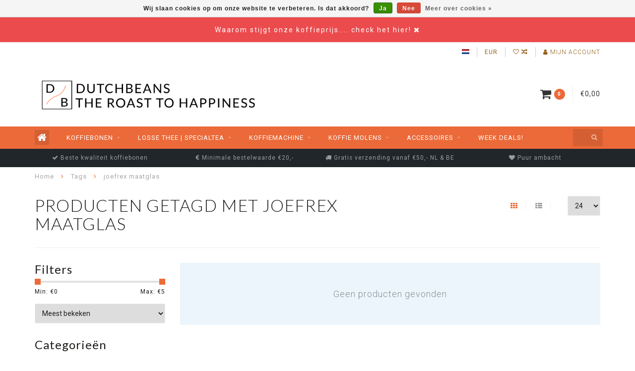

--- FILE ---
content_type: text/html;charset=utf-8
request_url: https://www.dutchbeans.com/tags/joefrex-maatglas/
body_size: 15423
content:
<!DOCTYPE html>
<html lang="nl">
  <head>
    
    <!--
        
        Theme Infinite | v1.5.3_0
        Theme designed and created by Dyvelopment - We are true e-commerce heroes!
        
        For custom Lightspeed eCom work like custom design or development,
        please contact us at www.dyvelopment.nl
        
    -->
    
    <meta charset="utf-8"/>
<!-- [START] 'blocks/head.rain' -->
<!--

  (c) 2008-2026 Lightspeed Netherlands B.V.
  http://www.lightspeedhq.com
  Generated: 17-01-2026 @ 05:17:40

-->
<link rel="canonical" href="https://www.dutchbeans.com/tags/joefrex-maatglas/"/>
<link rel="alternate" href="https://www.dutchbeans.com/index.rss" type="application/rss+xml" title="Nieuwe producten"/>
<link href="https://cdn.webshopapp.com/assets/cookielaw.css?2025-02-20" rel="stylesheet" type="text/css"/>
<meta name="robots" content="noodp,noydir"/>
<meta name="google-site-verification" content="google-site-verification=Jag4lI4oZddQHPLpLJ2mNGKWBW92Y94cVDvGRAMjTeo"/>
<meta property="og:url" content="https://www.dutchbeans.com/tags/joefrex-maatglas/?source=facebook"/>
<meta property="og:site_name" content="DutchBeans"/>
<meta property="og:title" content="joefrex maatglas"/>
<meta property="og:description" content="Horeca koffie of koffiebonen nodig? Wij zijn er voor jou! Tevens zijn wij leverancier in espresso machine en volautomaat koffiemachines in Friesland, Groningen"/>
<script src="https://www.powr.io/powr.js?external-type=lightspeed"></script>
<script>
<!-- Google tag (gtag.js) -->
<script async src="https://www.googletagmanager.com/gtag/js?id=G-KBD2ZWF73F"></script>
<script>
    window.dataLayer = window.dataLayer || [];
    function gtag(){dataLayer.push(arguments);}
    gtag('js', new Date());

    gtag('config', 'G-KBD2ZWF73F');
</script>
</script>
<!--[if lt IE 9]>
<script src="https://cdn.webshopapp.com/assets/html5shiv.js?2025-02-20"></script>
<![endif]-->
<!-- [END] 'blocks/head.rain' -->
    
    <title>joefrex maatglas - DutchBeans</title>
    
    <meta name="description" content="Horeca koffie of koffiebonen nodig? Wij zijn er voor jou! Tevens zijn wij leverancier in espresso machine en volautomaat koffiemachines in Friesland, Groningen" />
    <meta name="keywords" content="joefrex, maatglas, koffiebonen, losse thee, koffiemachine Friesland, espresso bonen, bedrijfs koffiemachine, koffie leverancier Friesland, koffie bonen Groningen, volautomaat koffiemachines, horeca koffiemachine Friesland, Dutch Beans, koffie leveran" />
    
    <meta http-equiv="X-UA-Compatible" content="IE=edge">
    <meta name="viewport" content="width=device-width, initial-scale=1.0, maximum-scale=1.0, user-scalable=0">
    <meta name="apple-mobile-web-app-capable" content="yes">
    <meta name="apple-mobile-web-app-status-bar-style" content="black">

    <link rel="shortcut icon" href="https://cdn.webshopapp.com/shops/15964/themes/93064/v/1499294/assets/favicon.ico?20220927102738" type="image/x-icon" />
    
        <meta name="format-detection" content="telephone=no">
    <meta name="format-detection" content="date=no">
    <meta name="format-detection" content="address=no">
    <meta name="format-detection" content="email=no">
        
    <script src="https://cdn.webshopapp.com/assets/jquery-1-9-1.js?2025-02-20"></script>
    
        <link href="//fonts.googleapis.com/css?family=Roboto:400,300,600,700|Lato:300,400,600,700&amp;display=swap" rel="preload" as="style">
    <link href="//fonts.googleapis.com/css?family=Roboto:400,300,600,700|Lato:300,400,600,700&amp;display=swap" rel="stylesheet">
        
    <link href="//maxcdn.bootstrapcdn.com/font-awesome/4.7.0/css/font-awesome.min.css" rel="stylesheet">
    
    <link rel="stylesheet" href="https://cdn.webshopapp.com/shops/15964/themes/93064/assets/bootstrap-min.css?20250122035633" />

    <link rel="stylesheet" href="https://cdn.webshopapp.com/assets/gui-2-0.css?2025-02-20" />
    <link rel="stylesheet" href="https://cdn.webshopapp.com/assets/gui-responsive-2-0.css?2025-02-20" />
    
    <link rel="stylesheet" href="https://cdn.webshopapp.com/shops/15964/themes/93064/assets/owlcarousel-v2.css?20250122035633" />
    
        
        <link rel="stylesheet" href="https://cdn.webshopapp.com/shops/15964/themes/93064/assets/style-min.css?20250122035633" />
        
    <!-- User defined styles -->
    <link rel="stylesheet" href="https://cdn.webshopapp.com/shops/15964/themes/93064/assets/settings.css?20250122035633" />
    <link rel="stylesheet" href="https://cdn.webshopapp.com/shops/15964/themes/93064/assets/custom.css?20250122035633" />
    
    <!--[if lte IE 9]>
      <script src="https://cdn.webshopapp.com/shops/15964/themes/93064/assets/ie.js?20250122035633"></script>
    <![endif]-->
    
    <script>
      /* Some global vars */
      var domain = 'https://www.dutchbeans.com/';
      var url = 'https://www.dutchbeans.com/';
      var mainUrl = 'https://www.dutchbeans.com/';
      var searchUrl = 'https://www.dutchbeans.com/search/';
      var cartUrl = 'https://www.dutchbeans.com/cart/';
      var checkoutUrl = 'https://www.dutchbeans.com/checkout/';
      var notification = 'Vraag en Aanbod! Waarom stijgt onze koffieprijs.... check het hier!';
      var b2b = false;
      var freeShippingNotice = false;
      
      /* Quick settings */
      var enableQuickView = true;
      
      /* Some prefedined translations */
      var tContinueShopping = 'Ga verder met winkelen';
      var tProceedToCheckout = 'Doorgaan naar afrekenen';
      var tViewProduct = 'Bekijk product';
      var tAddtoCart = 'Toevoegen aan winkelwagen';
      var tNoInformationFound = 'Geen informatie gevonden';
      var tView = 'Bekijken';
      var tCheckout = 'Bestellen';
      var tLiveCartTotal = 'Totaal incl. btw';
      var tNavigation = 'Navigatie';
      var tOnlyXProductsInStock = 'Er zijn maar XXX producten op voorraad, wil je deze toevoegen aan de winkelwagen?';
      var tInStock = 'Op voorraad';
      var tOutOfStock = 'Niet op voorraad';
      var tFreeShipping = 'Gratis verzending';
      var tAmountToFreeShipping = 'Amount to free shipping:';
      var tRequestedAmountNotAvailable = 'Het gewenste aantal voor “XXX” is niet beschikbaar.';
      var tMinimumQty = 'De minimale afname voor &quot;XXX&quot; is YYY.';
      var tBackorder = 'Backorder';
      
      /* Cart data */
      var cartTotalIncl = parseFloat(0);
      var cartTotalExcl = parseFloat(0);
      var cartTotal = parseFloat(0);
      var currencySymbol = '€';
      
      var amountToFreeShipping = parseFloat(50);
      
            function getServerTime()
      {
        return new Date ("Jan 17, 2026 05:17:40 +0100");
      }
    </script>
    
        
        
      </head>
  <body class="">
    
        
    <div class="overlay">
      <i class="fa fa-times"></i>
    </div>
    
    <header>
      <!-- Notifications -->
<div id="notification">
      <a href="https://www.dutchbeans.nl/vraag-en-aanbod-0">Waarom stijgt onze koffieprijs.... check het hier! </a>
    
  <i class="fa fa-times" id="close-notification"></i>
</div>

<!-- Topbar -->
<div id="topbar">
  <div class="container">
    <div class="row">
      <div class="col-sm-6 hidden-xs hidden-xxs">
        <div id="topbar-text">FREE SHIPPING ABOVE €50,00</div>
      </div>
      <div class="col-sm-6 col-xs-12" id="topbar-right">
        
        <ul>
        <li class="languages">
          <a href="#"><span class="flags nl"></span></a> <!--NEDERLANDS-->
                  </li>
        
        <li class="currencies">
          <a href="#"><span class="currency-EUR">EUR</span></a>
                  </li>
        <li class="comparewishlist">
          <a href="https://www.dutchbeans.com/account/wishlist/"><i class="fa fa-heart-o"></i></a>
          <a href="https://www.dutchbeans.com/compare/"><i class="fa fa-random"></i></a>
        </li>
        <li class="account">
          <a href="https://www.dutchbeans.com/account/"><i class="fa fa-user"></i><span class="hidden-xs hidden-xxs"> Mijn account</span></a>
        </li>
        </ul>
        
      </div>
    </div>
  </div>
</div>
<!-- End topbar -->

<div class="container" id="header">
  <div class="row">
    
    <div class="col-sm-5 col-xs-12" id="logo">
      
        <a href="https://www.dutchbeans.com/"><img class="" src="https://cdn.webshopapp.com/shops/15964/themes/93064/v/1499296/assets/logo.png?20221018121250" alt="Logo"></a>
      
    </div>
    
        
        
    <!--<div class="col-md-5 col-sm-7 hidden-xs hidden-xxs" id="hallmark">
            <img src="https://cdn.webshopapp.com/shops/15964/themes/93064/assets/hallmark.png?20250122035633" alt="">
          </div> -->
    
    <div class="header-right col-sm-7 hidden-xs hidden-xxs">
      
      <div id="hallmark">
                      <a href="#" target="_blank">
                  <img src="https://cdn.webshopapp.com/shops/15964/themes/93064/assets/hallmark.png?20250122035633" alt="" id="header-hallmark" onerror="$(this).hide();">
                </a>
                    </div>
      
      
      <!--<div class="cart-header-container">av -->
      <div class="cartheader hidden-sm hidden-xs hidden-xxs">
        <div class="cart-container cart maincart">
        
        <a href="https://www.dutchbeans.com/cart/">
        <div class="cart-icon">
          <i class="fa fa-shopping-cart"></i> <span id="qty" class="highlight-bg cart-total-qty">0</span>
        </div>
        
        <div id="cart-total">
          €0,00
        </div>
        </a>
        
        <div class="cart-content-holder">
          <div class="cart-content">
            <h4>Winkelwagen</h4>
                        
                          <p class="noproducts">U heeft geen artikelen in uw winkelwagen</p>
                      </div>
        </div>
        </div>
      </div>
      <!--</div>-->
      
      
    </div>
  </div>
</div>

<div class="cf"></div>
  

<div class="compact" id="navbar">
  <div class="container">
    <div class="row">
      <div class="col-md-12">
        <nav>
          <ul class="smallmenu compact">
        <li class="hidden-sm hidden-xs hidden-xxs"><a href="https://www.dutchbeans.com/"><i class="fa fa-home home-icon dark" aria-hidden="true"></i></a></li>
        <!-- <li class="visible-sm visible-xs hamburger">
            <a href="https://www.dutchbeans.com/"><i class="fa fa-bars" aria-hidden="true"></i></a>
        </li>
        <li class="visible-xs mobile-cart">
            <a href="https://www.dutchbeans.com/cart/"><i class="fa fa-opencart" aria-hidden="true"></i> <span>(0)</span></a>
        </li> -->
        
                <li>
          <a href="https://www.dutchbeans.com/koffiebonen/" class="dropdown">Koffiebonen</a>
          
                    <span class="opensub visible-sm visible-xs visible-xxs"><i class="fa fa-plus-circle"></i></span>
          


                    <ul class="smallmenu sub1">
                        <li>
                                <a href="https://www.dutchbeans.com/koffiebonen/craft-coffee/">Craft coffee</a>
                            </li>
                        <li>
                                <a href="https://www.dutchbeans.com/koffiebonen/premium-coffee/">Premium coffee</a>
                            </li>
                        <li>
                                <a href="https://www.dutchbeans.com/koffiebonen/koffie-abonnement/">Koffie abonnement </a>
                            </li>
                        <li>
                                <a href="https://www.dutchbeans.com/koffiebonen/koffie-accessoires/">Koffie accessoires</a>
                            </li>
                      </ul>
          

        </li>
                <li>
          <a href="https://www.dutchbeans.com/losse-thee-specialtea/" class="dropdown">Losse thee  |  SpecialTea </a>
          
                    <span class="opensub visible-sm visible-xs visible-xxs"><i class="fa fa-plus-circle"></i></span>
          


                    <ul class="smallmenu sub1">
                        <li>
                                <a href="https://www.dutchbeans.com/losse-thee-specialtea/dutchleafs-thee-in-blik/">DutchLeafs thee in blik</a>
                            </li>
                        <li>
                                <a href="https://www.dutchbeans.com/losse-thee-specialtea/thee-accessoires/">Thee accessoires</a>
                            </li>
                      </ul>
          

        </li>
                <li>
          <a href="https://www.dutchbeans.com/koffiemachine/" class="dropdown">Koffiemachine</a>
          
                    <span class="opensub visible-sm visible-xs visible-xxs"><i class="fa fa-plus-circle"></i></span>
          


                    <ul class="smallmenu sub1">
                        <li>
                                <a href="https://www.dutchbeans.com/koffiemachine/bedrijfs-koffiemachine/">Bedrijfs koffiemachine</a>
                            </li>
                        <li>
                                <a href="https://www.dutchbeans.com/koffiemachine/espresso-machines/">Espresso machines</a>
                            </li>
                        <li>
                                <a href="https://www.dutchbeans.com/koffiemachine/koffiemachine-voor-thuis/">Koffiemachine voor thuis</a>
                            </li>
                        <li>
                                <a href="https://www.dutchbeans.com/koffiemachine/volautomaat-koffiemachines/">Volautomaat koffiemachines</a>
                            </li>
                        <li>
                                <a href="https://www.dutchbeans.com/koffiemachine/horeca-koffiemachine/">Horeca koffiemachine</a>
                            </li>
                        <li>
                                <a href="https://www.dutchbeans.com/koffiemachine/koffiemachine-accessoires/">Koffiemachine accessoires</a>
                            </li>
                      </ul>
          

        </li>
                <li>
          <a href="https://www.dutchbeans.com/koffie-molens/" class="dropdown">Koffie molens</a>
          
                    <span class="opensub visible-sm visible-xs visible-xxs"><i class="fa fa-plus-circle"></i></span>
          


                    <ul class="smallmenu sub1">
                        <li>
                                <a href="https://www.dutchbeans.com/koffie-molens/professioneel/">Professioneel</a>
                            </li>
                        <li>
                                <a href="https://www.dutchbeans.com/koffie-molens/voor-thuis/">Voor thuis</a>
                            </li>
                      </ul>
          

        </li>
                <li>
          <a href="https://www.dutchbeans.com/accessoires/" class="dropdown">Accessoires</a>
          
                    <span class="opensub visible-sm visible-xs visible-xxs"><i class="fa fa-plus-circle"></i></span>
          


                    <ul class="smallmenu sub1">
                        <li>
                                <a href="https://www.dutchbeans.com/accessoires/koffie-accessoires/">Koffie accessoires</a>
                            </li>
                        <li>
                                <a href="https://www.dutchbeans.com/accessoires/thee-accessoires/">Thee accessoires</a>
                            </li>
                        <li>
                                <a href="https://www.dutchbeans.com/accessoires/barista-accessoires/">Barista accessoires</a>
                            </li>
                      </ul>
          

        </li>
                <li>
          <a href="https://www.dutchbeans.com/week-deals/" class="">Week Deals!</a>
          
          


          

        </li>
              
                          
  			  			  			        
                
        <!-- <li id="search">
          <form action="https://www.dutchbeans.com/search/" id="searchform" method="get">
            <input type="text" id="searchbox" name="q" placeholder="" autocomplete="off"><i class="fa fa-search" aria-hidden="true"></i><i class="fa fa-times clearsearch" aria-hidden="true"></i>
          </form>
        </li> -->
        
        <!-- <li id="navcart">
          <a href="https://www.dutchbeans.com/cart/"><i class="fa fa-shopping-cart" aria-hidden="true"></i></a>
        </li> -->
      </ul>
      
      <span id="mobilenav" class="visible-xxs visible-xs visible-sm">
        <a href="https://www.dutchbeans.com/"><i class="fa fa-bars" aria-hidden="true"></i></a>
      </span>
      <span id="mobilecart" class="visible-xxs visible-xs visible-sm">
        <a href="https://www.dutchbeans.com/cart/"><i class="fa fa-shopping-cart" aria-hidden="true"></i> <span>(0)</span></a>
      </span>
      
      <div id="search">
        <form action="https://www.dutchbeans.com/search/" id="searchform" method="get">
          <input type="text" id="searchbox" class="dark" name="q" placeholder="" autocomplete="off"><i class="fa fa-search" aria-hidden="true"></i><i class="fa fa-times clearsearch" aria-hidden="true"></i>
        </form>
            
        <div id="searchcontent" class="hidden-xs hidden-xxs">
          <div id="searchresults"></div>
          <div class="more"><a href="#" class="search-viewall">Bekijk alle resultaten <span>(0)</span></a></div>
          <div class="noresults">Geen producten gevonden</div>
        </div>
      </div>
      <div id="stickycart" class="hidden-xxs hidden-xs hidden-sm">
        <div class="cart">
          <a href="https://www.dutchbeans.com/cart/">
            <span class="stickyicon"><i class="fa fa-shopping-cart" aria-hidden="true"></i></span> <span class="stickyqty cart-total-qty">0</span>
          </a>
          <div class="cart-content-holder">
            
          </div>
        </div>
      </div>
      <!-- <div id="searchcontent">
        <div id="searchresults"></div>
        <div class="more"><a href="#">Bekijk alle resultaten <span>(0)</span></a></div>
        <div class="noresults">Geen producten gevonden</div>
      </div> -->        </nav>
      </div>
    </div>
  </div>
</div>

  
    
                                  
        
  <div class="usps-navbar visible-md visible-lg">
    <div class="container">
      <div class="row">
                <div class="col-sm-3 usp-navbar-block">
          <i class="fa fa-check" aria-hidden="true"></i> Beste kwaliteit koffiebonen
        </div>
                
                <div class="col-sm-3 usp-navbar-block">
          <i class="fa fa-euro" aria-hidden="true"></i> Minimale bestelwaarde €20,-
        </div>
                
                <div class="col-sm-3 usp-navbar-block">
          <i class="fa fa-truck" aria-hidden="true"></i> Gratis verzending vanaf €50,-  NL & BE
        </div>
                
                <div class="col-sm-3 usp-navbar-block">
          <i class="fa fa-heart" aria-hidden="true"></i> Puur ambacht
        </div>
              </div>
    </div>
  </div>
  
  <div class="usps-navbar usps-slider-holder visible-sm visible-xs visible-xxs">
    <div class="container">
      <div class="row">
        <div class="col-md-12">
          <div class="usps-slider owl-carousel owl-theme-usps">
                <div class="item usp-navbar-block">
          <i class="fa fa-check" aria-hidden="true"></i> Beste kwaliteit koffiebonen
        </div>
                
                <div class="item usp-navbar-block">
          <i class="fa fa-euro" aria-hidden="true"></i> Minimale bestelwaarde €20,-
        </div>
                
                <div class="item usp-navbar-block">
          <i class="fa fa-truck" aria-hidden="true"></i> Gratis verzending vanaf €50,-  NL & BE
        </div>
                
                <div class="item usp-navbar-block">
          <i class="fa fa-heart" aria-hidden="true"></i> Puur ambacht
        </div>
              </div>
      </div>
      </div>
    </div>
  </div>

    </header>
    
        <div itemscope itemtype="http://schema.org/BreadcrumbList" class="breadcrumbs usp-navbar">
  <div class="container">
    <div class="row">
      <div class="col-md-12">
        <a href="https://www.dutchbeans.com/" title="Home">Home</a>
        
                        <span itemprop="itemListElement" itemscope itemtype="http://schema.org/ListItem">
        <i class="fa fa-angle-right highlight-txt"></i> <a href="https://www.dutchbeans.com/tags/" itemprop="item"><span itemprop="name">Tags</span></a>
          <meta itemprop="position" content="1" />
        </span>
                        <span itemprop="itemListElement" itemscope itemtype="http://schema.org/ListItem">
        <i class="fa fa-angle-right highlight-txt"></i> <a href="https://www.dutchbeans.com/tags/joefrex-maatglas/" itemprop="item"><span itemprop="name">joefrex maatglas</span></a>
          <meta itemprop="position" content="2" />
        </span>
                      </div>
    </div>
  </div>
</div>        
        
    <div class="container collection category-header">

  <div class="row rowmargin">
    <div class="col-sm-8 category-title">
      <h1>Producten getagd met joefrex maatglas</h1>
    </div>
    <div class="col-sm-4 filters-top">
        <a href="https://www.dutchbeans.com/tags/joefrex-maatglas/" class="active"><i class="fa fa-th"></i></a>
        <a href="https://www.dutchbeans.com/tags/joefrex-maatglas/?mode=list" class=""><i class="fa fa-th-list"></i></a>
        <select onchange="document.location=$(this).find(':selected').attr('data-url')">
            <option value="24" data-url="https://www.dutchbeans.com/tags/joefrex-maatglas/">24</option>
                                    <option value="6" data-url="https://www.dutchbeans.com/tags/joefrex-maatglas/?limit=6">6</option>
                                                <option value="12" data-url="https://www.dutchbeans.com/tags/joefrex-maatglas/?limit=12">12</option>
                                                                        <option value="36" data-url="https://www.dutchbeans.com/tags/joefrex-maatglas/?limit=36">36</option>
                                                <option value="50" data-url="https://www.dutchbeans.com/tags/joefrex-maatglas/?limit=50">50</option>
                                                <option value="100" data-url="https://www.dutchbeans.com/tags/joefrex-maatglas/?limit=100">100</option>
                                </select>
    </div>
  </div>
  
  <div class="row">
    <div class="col-md-12">
      <hr>
    </div>
  </div>
  
        
  <div class="row">
    <div class="col-md-3 rowmargin">
      
    <div class="filters">
      <form action="https://www.dutchbeans.com/tags/joefrex-maatglas/" method="get" id="filter_form">
        <input type="hidden" name="mode" value="grid" id="filter_form_mode" />
        <input type="hidden" name="limit" value="24" id="filter_form_limit" />
        <input type="hidden" name="sort" value="popular" id="filter_form_sort" />
        <input type="hidden" name="max" value="5" id="filter_form_max" />
        <input type="hidden" name="min" value="0" id="filter_form_min" />
        
        <div class="price-filter">
          <h3>Filters</h3>
          <div class="sidebar-filter-slider">
            <div id="collection-filter-price"></div>
          </div>
          <div class="sidebar-filter-range cf">
            <div class="min">Min: €<span>0</span></div>
            <div class="max">Max: €<span>5</span></div>
          </div>
        </div>
        
        <select name="sort" onchange="$('#formSortModeLimit').submit();">
                    <option value="popular" selected="selected">Meest bekeken</option>
                    <option value="newest">Nieuwste producten</option>
                    <option value="lowest">Laagste prijs</option>
                    <option value="highest">Hoogste prijs</option>
                    <option value="asc">Naam oplopend</option>
                    <option value="desc">Naam aflopend</option>
                  </select>        
                <div class="row">
                </div>
      </form>
    </div>
    
    <div class="sidebar-cats rowmargin">
      <h3>Categorieën</h3>
      
      <ul class="hidden-sm hidden-xs hidden-xxs sub0">
            <li>
        <a href="https://www.dutchbeans.com/koffiebonen/">Koffiebonen</a>
        
                
        <span class="expand-cat"><i class="fa fa-chevron-down"></i></span>
        
        <ul class="sub1">
                    <li>
            <a href="https://www.dutchbeans.com/koffiebonen/craft-coffee/">Craft coffee <span class="count">(8)</span></a>
            
                        
          </li>
                    <li>
            <a href="https://www.dutchbeans.com/koffiebonen/premium-coffee/">Premium coffee <span class="count">(5)</span></a>
            
                        
          </li>
                    <li>
            <a href="https://www.dutchbeans.com/koffiebonen/koffie-abonnement/">Koffie abonnement  <span class="count">(5)</span></a>
            
                        
          </li>
                    <li>
            <a href="https://www.dutchbeans.com/koffiebonen/koffie-accessoires/">Koffie accessoires <span class="count">(19)</span></a>
            
                        
          </li>
                  </ul>
                
      </li>
            <li>
        <a href="https://www.dutchbeans.com/losse-thee-specialtea/">Losse thee  |  SpecialTea </a>
        
                
        <span class="expand-cat"><i class="fa fa-chevron-down"></i></span>
        
        <ul class="sub1">
                    <li>
            <a href="https://www.dutchbeans.com/losse-thee-specialtea/dutchleafs-thee-in-blik/">DutchLeafs thee in blik <span class="count">(24)</span></a>
            
                        
          </li>
                    <li>
            <a href="https://www.dutchbeans.com/losse-thee-specialtea/thee-accessoires/">Thee accessoires <span class="count">(8)</span></a>
            
                        
          </li>
                  </ul>
                
      </li>
            <li>
        <a href="https://www.dutchbeans.com/koffiemachine/">Koffiemachine</a>
        
                
        <span class="expand-cat"><i class="fa fa-chevron-down"></i></span>
        
        <ul class="sub1">
                    <li>
            <a href="https://www.dutchbeans.com/koffiemachine/bedrijfs-koffiemachine/">Bedrijfs koffiemachine <span class="count">(23)</span></a>
            
                        
          </li>
                    <li>
            <a href="https://www.dutchbeans.com/koffiemachine/espresso-machines/">Espresso machines <span class="count">(33)</span></a>
            
                        
          </li>
                    <li>
            <a href="https://www.dutchbeans.com/koffiemachine/koffiemachine-voor-thuis/">Koffiemachine voor thuis <span class="count">(28)</span></a>
            
                        
          </li>
                    <li>
            <a href="https://www.dutchbeans.com/koffiemachine/volautomaat-koffiemachines/">Volautomaat koffiemachines <span class="count">(24)</span></a>
            
                        
          </li>
                    <li>
            <a href="https://www.dutchbeans.com/koffiemachine/horeca-koffiemachine/">Horeca koffiemachine <span class="count">(44)</span></a>
            
                        
          </li>
                    <li>
            <a href="https://www.dutchbeans.com/koffiemachine/koffiemachine-accessoires/">Koffiemachine accessoires <span class="count">(47)</span></a>
            
                        
          </li>
                  </ul>
                
      </li>
            <li>
        <a href="https://www.dutchbeans.com/koffie-molens/">Koffie molens</a>
        
                
        <span class="expand-cat"><i class="fa fa-chevron-down"></i></span>
        
        <ul class="sub1">
                    <li>
            <a href="https://www.dutchbeans.com/koffie-molens/professioneel/">Professioneel <span class="count">(6)</span></a>
            
                        
          </li>
                    <li>
            <a href="https://www.dutchbeans.com/koffie-molens/voor-thuis/">Voor thuis <span class="count">(3)</span></a>
            
                        
          </li>
                  </ul>
                
      </li>
            <li>
        <a href="https://www.dutchbeans.com/accessoires/">Accessoires</a>
        
                
        <span class="expand-cat"><i class="fa fa-chevron-down"></i></span>
        
        <ul class="sub1">
                    <li>
            <a href="https://www.dutchbeans.com/accessoires/koffie-accessoires/">Koffie accessoires <span class="count">(41)</span></a>
            
                        
          </li>
                    <li>
            <a href="https://www.dutchbeans.com/accessoires/thee-accessoires/">Thee accessoires <span class="count">(11)</span></a>
            
                        
          </li>
                    <li>
            <a href="https://www.dutchbeans.com/accessoires/barista-accessoires/">Barista accessoires <span class="count">(28)</span></a>
            
                        
          </li>
                  </ul>
                
      </li>
            <li>
        <a href="https://www.dutchbeans.com/week-deals/">Week Deals!</a>
        
                
      </li>
            </ul>
      
      <select onchange="location = this.options[this.selectedIndex].value;" class="hidden-md hidden-lg mobile-categories">
                
          <option value="https://www.dutchbeans.com/koffiebonen/">Koffiebonen</option>
          
                                  
              <option value="https://www.dutchbeans.com/koffiebonen/craft-coffee/">- Craft coffee</option>
              
                            
                        
              <option value="https://www.dutchbeans.com/koffiebonen/premium-coffee/">- Premium coffee</option>
              
                            
                        
              <option value="https://www.dutchbeans.com/koffiebonen/koffie-abonnement/">- Koffie abonnement </option>
              
                            
                        
              <option value="https://www.dutchbeans.com/koffiebonen/koffie-accessoires/">- Koffie accessoires</option>
              
                            
                                
                
          <option value="https://www.dutchbeans.com/losse-thee-specialtea/">Losse thee  |  SpecialTea </option>
          
                                  
              <option value="https://www.dutchbeans.com/losse-thee-specialtea/dutchleafs-thee-in-blik/">- DutchLeafs thee in blik</option>
              
                            
                        
              <option value="https://www.dutchbeans.com/losse-thee-specialtea/thee-accessoires/">- Thee accessoires</option>
              
                            
                                
                
          <option value="https://www.dutchbeans.com/koffiemachine/">Koffiemachine</option>
          
                                  
              <option value="https://www.dutchbeans.com/koffiemachine/bedrijfs-koffiemachine/">- Bedrijfs koffiemachine</option>
              
                            
                        
              <option value="https://www.dutchbeans.com/koffiemachine/espresso-machines/">- Espresso machines</option>
              
                            
                        
              <option value="https://www.dutchbeans.com/koffiemachine/koffiemachine-voor-thuis/">- Koffiemachine voor thuis</option>
              
                            
                        
              <option value="https://www.dutchbeans.com/koffiemachine/volautomaat-koffiemachines/">- Volautomaat koffiemachines</option>
              
                            
                        
              <option value="https://www.dutchbeans.com/koffiemachine/horeca-koffiemachine/">- Horeca koffiemachine</option>
              
                            
                        
              <option value="https://www.dutchbeans.com/koffiemachine/koffiemachine-accessoires/">- Koffiemachine accessoires</option>
              
                            
                                
                
          <option value="https://www.dutchbeans.com/koffie-molens/">Koffie molens</option>
          
                                  
              <option value="https://www.dutchbeans.com/koffie-molens/professioneel/">- Professioneel</option>
              
                            
                        
              <option value="https://www.dutchbeans.com/koffie-molens/voor-thuis/">- Voor thuis</option>
              
                            
                                
                
          <option value="https://www.dutchbeans.com/accessoires/">Accessoires</option>
          
                                  
              <option value="https://www.dutchbeans.com/accessoires/koffie-accessoires/">- Koffie accessoires</option>
              
                            
                        
              <option value="https://www.dutchbeans.com/accessoires/thee-accessoires/">- Thee accessoires</option>
              
                            
                        
              <option value="https://www.dutchbeans.com/accessoires/barista-accessoires/">- Barista accessoires</option>
              
                            
                                
                
          <option value="https://www.dutchbeans.com/week-deals/">Week Deals!</option>
          
                    
              </select>
      
    </div>
    
    
<script type="text/javascript">
  $(function(){
    $('#filter_form input, #filter_form select').change(function(){
      $(this).closest('form').submit();
    });
    
    $("#collection-filter-price").slider(
    {
      range: true,
      min: 0,
      max: 5,
      values: [0, 5],
      step: 1,
      slide: function( event, ui)
      {
        $('.sidebar-filter-range .min span').html(ui.values[0]);
        $('.sidebar-filter-range .max span').html(ui.values[1]);
        
        $('#filter_form_min').val(ui.values[0]);
        $('#filter_form_max').val(ui.values[1]);
      },
      stop: function(event, ui)
      {
        $('#filter_form').submit();
      }
    });
    
  });
</script>    </div>
    <div class="col-md-9">
      
            
      <div class="row">
        
         
        
                <div class="col-md-12 rowmargin">
          <div class="message-blue no-products-found">Geen producten gevonden</div>
        </div>
              
      </div>
      
      <!-- <div class="row">
        <div class="col-md-12">
          <hr>
        </div>
      </div> -->
      
            
            
    </div>
    
  </div>
</div>    
    <!-- [START] 'blocks/body.rain' -->
<script>
(function () {
  var s = document.createElement('script');
  s.type = 'text/javascript';
  s.async = true;
  s.src = 'https://www.dutchbeans.com/services/stats/pageview.js';
  ( document.getElementsByTagName('head')[0] || document.getElementsByTagName('body')[0] ).appendChild(s);
})();
</script>
  
<!-- Global site tag (gtag.js) - Google Analytics -->
<script async src="https://www.googletagmanager.com/gtag/js?id=G-RG49TQ8C27"></script>
<script>
    window.dataLayer = window.dataLayer || [];
    function gtag(){dataLayer.push(arguments);}

        gtag('consent', 'default', {"ad_storage":"denied","ad_user_data":"denied","ad_personalization":"denied","analytics_storage":"denied","region":["AT","BE","BG","CH","GB","HR","CY","CZ","DK","EE","FI","FR","DE","EL","HU","IE","IT","LV","LT","LU","MT","NL","PL","PT","RO","SK","SI","ES","SE","IS","LI","NO","CA-QC"]});
    
    gtag('js', new Date());
    gtag('config', 'G-RG49TQ8C27', {
        'currency': 'EUR',
                'country': 'NL'
    });

    </script>
  <meta name="facebook-domain-verification" content="bvpezsp239pikz46pvmexkm2j9pmpf"/>
<script src="https://login.parcelpro.nl/api/seoshop/js/embed.js"></script>
<script>
<!--Start Shopboost script-->
                function loadScript(url, callback){
            var script = document.createElement('script')
            script.type = 'text/javascript';
            script.src = url;
            document.getElementsByTagName('head')[0].appendChild(script);
            }
        
        loadScript('https://www.shopboostapp.com/v3/notification/shopboostv3.js');
        function addListenershopboost(b,a,c){a.addEventListener?a.addEventListener(b,c,!1):a.attachEvent('on'+b,c)}addListenershopboost('load',window,function(){refshopboost=document.referrer;shopboost(12267,refshopboost)});
        <!--Einde Shopboost script-->
</script>
<script>
(function () {
  var s = document.createElement('script');
  s.type = 'text/javascript';
  s.async = true;
  s.src = 'https://chimpstatic.com/mcjs-connected/js/users/d2c0ada427d5d1c1a62500113/9e5d1fdec2d694a4e7ebfe87d.js';
  ( document.getElementsByTagName('head')[0] || document.getElementsByTagName('body')[0] ).appendChild(s);
})();
</script>
<script>
function ShiptimizeLightspeed(config) {
    this.config = config;
    this.host = config.host;
    this.ajax_pickup = '/shopsystems/v2/lightspeed/getpickuppoints/' + this.config.shopid;
    this.ajax_choose_pickup = '/shopsystems/v2/lightspeed/setpickup/' + this.config.shopid;
    this.button_class = 'btn gui-button-small gui-button-action';

    this.checkoutTypes = {
        'LEGACY': 1,
        'CHECKOUT2022': 2,
        'DMWS':3
    };

    this.labels = this.config.labels;

    this.checkoutType = 1; /** default to legacy **/ 
}

/** 
 * Check for markers of supported checkouts 
 */
ShiptimizeLightspeed.prototype.wecare = function () {
    return document.location.href.indexOf('checkout') > 0 && (typeof (Checkout) != 'undefined' || typeof(window.dmws) != 'undefined' || typeof(window.CheckoutClient) != 'undefined');
};

/** 
 *  Lightspeed published a new checkout which is not backwards compatible 
 */
ShiptimizeLightspeed.prototype.initCheckout2022 = function () {
    this.checkoutType = this.checkoutTypes.CHECKOUT2022; 
    console.log("Checkout 2022 not supported yet"); 
}

ShiptimizeLightspeed.prototype.initDefaultCheckout = function (){
    this.checkoutType = this.checkoutTypes.LEGACY; 
    this.order_id = Checkout.data.quote.id;
    this.quote_id = Checkout.data.quote.id;

    this.appendEvents(); 
};

ShiptimizeLightspeed.prototype.initDmwsCheckout = function () {
    this.checkoutType = this.checkoutTypes.DMWS; 
    if(!localStorage.getItem('shiptimizeAddress')) {
        localStorage.setItem('shiptimizeAddress','{}'); 
    }

    if(jQuery('input[name="customer[firstname]"]').length > 0){
        jQuery('#gui-form').on('submit',() => {
            this.addressFromForm(); 
        }); 
    }

    if(jQuery("input[name='shipment_method']:checked").length > 0) { 
        this.methodSelected(jQuery("input[name='shipment_method']:checked"));
    }

    if(localStorage.getItem('ShiptimizePointId')) {
        this.setPickupLabel(localStorage.getItem('ShiptimizePointLabel'));
        this.carrier_id = localStorage.getItem('ShiptimizeCarrierId');
        this.PointId = localStorage.getItem('ShiptimizePointId');
    }

    this.appendEvents();
}; 

/** 
 * Used in multistep checkouts we store the address client side on localStorage
 * This function should be called on form submit 
 */
ShiptimizeLightspeed.prototype.addressFromForm = function () {
        let city = ''; 
        var state = ''; 
        let streetaddress2 = ''; 
        let fieldname = jQuery('shipping_address[name]').length > 0 ? 'shipping_address' : 'billing_address';

        if (jQuery('input[name="' + fieldname + '[city]"]')) {
            city = jQuery('input[name="' + fieldname + '[city]"]').val(); 
        }
        else if (jQuery('.address')) {
            let addressparts = jQuery('.address').text().split();
            city = addressparts[addressparts.length - 1];
        }

        if (jQuery('input[name="' + fieldname + '[address2]"]').length > 0) {
            streetaddress2 = jQuery('input[name="' + fieldname + '[address2]"]').val(); 
        }

        if(jQuery('select[name="' + fieldname + '[region_id]"]').length > 0) {
            state = jQuery('select[name="' + fieldname + '[region_id]"]').val();
        }

        var address = {
                'CompanyName': "",
                'Name': jQuery('input[name="' + (fieldname == 'shipping_address' ? 'shipping_address' : 'customer') + '[firstname]"]').val(),
                'Streetname1': jQuery('input[name="' + fieldname + '[address1]"]').val(),
                'Streetname2': streetaddress2,
                'HouseNumber': jQuery('input[name="' + fieldname + '[number]"]').val(),
                'NumberExtension': jQuery('input[name="' + fieldname + '[extension]"]').val(),
                'PostalCode': jQuery('input[name="' + fieldname + '[zipcode]"]').val(),
                'City': city,
                'State': '',
                'Country': jQuery('select[name="' + fieldname + '[country]"]').val()
        };

        localStorage.setItem('shiptimizeAddress', JSON.stringify(address)); 
};

/** 
 * Do not append unless it's a checkout page 
 */
ShiptimizeLightspeed.prototype.init = function () {
    console.log("init");
    if (this.initcalled) {
        return;
    }

    this.initcalled = true; 
    this.labels = this.getLabels(); 

    /** 
     * 
     **/
    if (typeof(dmws) != 'undefined') {
        this.initDmwsCheckout();
    }
    else if(typeof(CheckoutClient) != 'undefined') {
        this.initCheckout2022(); 
    }
    else {
        this.initDefaultCheckout(); 
    }

    this.shipping_address = this.getShippingAddress();
    
    var me = this;

    /**
     *  Form validation is done server side, that means if it fails itt will come back without the pretty html for the point 
     *  and with the form filled in  
     */
    const eComment =jQuery("textarea[name='comment']");  
    if (eComment.length > 0) { 
        let clientComment = typeof(Checkout) != 'undefined' ? Checkout.data.comment : eComment.val();
        const existingPoint = /shiptimize_pickup\[(.*?)\] /.exec(clientComment); 
        if (existingPoint){
            this.existingPoint = existingPoint[1]; 
            clientComment = clientComment.replace(existingPoint[0], ""); 

            const existingLabel = /shiptimize_label\[(.*?)\]/.exec(clientComment); 
            this.existingLabel = existingLabel[1]; 
            clientComment = clientComment.replace(existingLabel[0],"");
            eComment.val(clientComment); 
        }
    }

        /* 
         * Now that the button is in place add the label if it exists 
         */ 
        if(this.existingLabel){
                this.PointId = this.existingPoint; 
                this.PointLabel = this.existingLabel; 
                this.setPickupLabel(this.PointLabel); 
        }

    /**
     *  Lightspeed randomly re-writes the html for the form, including the entire shipping method section 
     *  When a payment method is choosen
     */
    $('#gui-form')
        .bind('DOMSubtreeModified', function (evt) {
            if (jQuery("input[name='shipment_method']").length > 0 && jQuery("input[name='shipment_method']").get(0) !== me.firstShippingMethod) {
                me.appendEvents();
            }

            if (me.PointId && jQuery(".shiptimize-pickup-btn")
                .length == 0) {
                me.addPickupButton(jQuery("input[name='shipment_method']:checked"));
                me.setPickupLabel(me.PointLabel); 
            }
        });

    this.placeMap();

    this.loadScript(this.config.host + "/assets/shops/v3/js/shiptimize.js", function () {
        window.shiptimize = new Shiptimize(me);
        shiptimize.loadMap();
        shiptimize.loadStyle(me.config.host + "/assets/shops/v3/css/checkout.css");
        shiptimize.addCustomStyle(me.config.css);
    });

    // Subscribe to form submit so we can validate if necessary and append point id to the comment 
    jQuery("#gui-form")
        .submit(function () {
            let extras = []; 

            // For the multistep checkout 
            if(!me.PointId && localStorage.getItem('ShiptimizePointId')) {
                me.PointId = localStorage.getItem('ShiptimizePointId');
                me.PointLabel = localStorage.getItem('ShiptimizePointLabel');
            }

            // Pickup point is mandatory 
            if (typeof(me.pickupbehaviour) != 'undefined' && me.pickupbehaviour == 1) {
    

                if (!me.PointId) {
                    alert(me.labels.pointmandatory);
                    return false; 
                }

                // Also check if there's associated meta that need to be filled in 
                /*if (jQuery('.shiptimize_mapfields' + me.PointId).length > 0) {
                    let extrasValid = true; 
                    jQuery('.shiptimize_mapfields' + me.PointId).each(function (idx,elem) {
                      let eExtra = jQuery(elem);

                      if (!eExtra.val()) {
                        alert(jQuery(jQuery('.shiptimize_mapfieldslabel'+me.PointId).get(idx)).text()  + ': ' + me.labels.mapfieldmandatory);
                        extrasValid = false; 
                      }  
                      else {
                        extras.push({'Id': eExtra.attr('data-id'), 'Value': eExtra.val()}); 
                      }
                    });

                    if(!extrasValid) {
                      return false;
                    }          
                }*/
            }

            if (me.PointId && jQuery("textarea[name='comment']").length > 0) {
                // Also check if there's associated meta that need to be filled in 
                // Find the point 
                let points = localStorage.getItem("shiptimize_pickup_points");
                if (points) {
                    points = JSON.parse(points);
                    for (var x=0; x < points.length; ++x) {
                      if (points[x].PointId == me.PointId && typeof(points[x].MapFieldsSelect) != 'undefined') {
                        for (let j=0;j<points[x].MapFieldsSelect.length;++j) {
                          if (!localStorage.getItem(points[x].MapFieldsSelect[j]+'val')) {
                            alert(me.labels.mapfieldname[points[x].MapFieldsSelect[j]] + ': ' + me.labels.mapfieldmandatory);
                            return false;
                          }
                          else {
                            extras.push({'Id': points[x].MapFieldsSelect[j], 'Value': localStorage.getItem(points[x].MapFieldsSelect[j]+'val') }); 
                          }
                        }
                      }
                    }
                }
    
                let eComment = jQuery("textarea[name='comment']");
                let clientComment = eComment.val();

                //Make sure we are appending this only once, ex they may forget to accept terms 
                if(/shiptimize_pickup\[(.*?)\]/.exec(clientComment)){
                      clientComment = clientComment.replace(/shiptimize_pickup\[(.*?)\]/.exec(clientComment)[0], "");    
                } 
                
                let comment = clientComment + "shiptimize_pickup[" + me.PointId + "] shiptimize_label[" + localStorage.getItem("ShiptimizePointLabel") + "]"; 
                for (let x = 0; x < extras.length;++x) {
                    comment += ' shiptimize_eid' + x + '['+ extras[x]. Id +'] ' + 'shiptimize_eval' + x + '[' + extras[x].Value + ']'; 
                    localStorage.removeItem(extras[x].Id + 'val'); 
                }

                eComment.val(comment); 

                localStorage.removeItem('ShiptimizePointId');
                localStorage.removeItem('ShiptimizePointLabel');
            }

            return true;
        });

};

/**  
 * Append Events 
 * Relevant because sometimes, the shipping methods in the DOM are reset
 * Efectively Trashing our event listeners 
 */
ShiptimizeLightspeed.prototype.appendEvents = function () {
    console.log("appendEvents"); 
    var me = this; 
    var eShippingMethods = jQuery("input[name='shipment_method']"); 
    this.firstShippingMethod = eShippingMethods.get(0); 

    eShippingMethods.each(function (idx, elem) {
            if ($(elem)
                .attr("checked")) {
                me.methodSelected(jQuery(elem),true);
            }

        });

    eShippingMethods.on("change", function () { 
            if (this.checked) {
                me.methodSelected($(this),false);
            }
        });
};

/** 
 *  Get the labels in the appropriate language  
 *  If the language can't be found, default to english 
 */
ShiptimizeLightspeed.prototype.getLabels = function () {
    let parts = /\/([a-z]+)\//.exec(document.location.href); 
    let lang = parts ? parts[1] : 'en'; 

    //No language in the url try the source code 
    if (lang.length > 2) {
        lang = jQuery("html").attr("lang");
    }

    // This website does not define the language in the url or the source code 
    if (lang.length != 2) {
        lang = (window.navigator.userLanguage || window.navigator.language).substr(0,2);
    } 

    console.log("Get labels for lang " , lang);
    return typeof(this.config[lang]) != 'undefined' ?  this.config[lang].labels : this.config['en'].labels; 
};

/** 
 * Place the map on the page 
 * This structure may vary slightly depending on the platform 
 * \@param jQuery object - e_map - the map element 
 */
ShiptimizeLightspeed.prototype.placeMap = function () {
    if ($(".shiptimize-pickup").length > 0) {
        console.log("map was already placed "); 
        return;
    }
    
    var me = this; 
    var e_map = $('<div class="shiptimize-pickup">' +
        '<div class="shiptimize-pickup__overlay" onclick="shiptimize.hideMap()"></div>' +
        '<div class="shiptimize-pickup__mapWrapper">' +
        '<div class="shiptimize-pickup__map" id="shiptimizeMap"></div>' +
        '<div class="shiptimize-pickup__map-loader"><div class="shiptimize-loader"><div></div><div></div><div></div></div></div>' +
        '<div class="shiptimize-pickup__options">' +
        '<h2 class="shiptimize-pickup__title">' + this.labels.options + '</h2>' +
        '<div class="shiptimize-pickup__other">' +
        '</div>' +
        '<div class="gui"><a class="' + this.button_class + ' shiptimize-pickup__validate" onclick="shiptimizeLightspeed.selectedPickup(event)">' +
        this.labels.select +
        '</a></div>' +
        '</div>' + //pickup__options    

        '<div class="shiptimize-pickup__error"></div>' +
        '</div>' + //wrapper  
        '<div class="shiptimize-pickup__close" onclick="shiptimize.hideMap()"></div>' +
        '</div>' //shiptimize-pickup  
    );

    jQuery("body")
        .append(e_map);

    /** Account for bad code.. some sites define the same background-color and color for buttons */ 
    var btnValidate = jQuery(".shiptimize-pickup__validate"); 
 
    if (btnValidate.css('background-color') == btnValidate.css('color')) {
        btnValidate.addClass('shiptimize-brandedbtn');
    }
};

ShiptimizeLightspeed.prototype.resetPickupPoint = function ( ) { 
    console.log("resetPickupPoint");
    jQuery(".shiptimize-pickup-btn").remove(); 

    this.carrier_id = null;
    this.PointLabel = null; 
    this.PointId = null; 

    localStorage.removeItem('ShiptimizeCarrierId');
    localStorage.removeItem('ShiptimizePointId');
    localStorage.removeItem('ShiptimizePointLabel');
};

/**
 * @param elem - the shipping method element 
 * @param lightspeedtriggered  - if this was triggered by lightspeed re-generating the entire form  
 */
ShiptimizeLightspeed.prototype.methodSelected = function (elem,lightspeedtriggered) {

    let previousCarrier = localStorage.getItem('ShiptimizeCarrierId');  
    let previousMethod = localStorage.getItem('ShiptimizeMethodId'); 

    let name = elem.attr('value');
    let parts = /([a-zA-Z0-9\-\_]+)\|([a-zA-Z0-9\-\_]+)/.exec(name);
    
    this.isPickup = false;

    console.log("Method selected carrierid " , this.carrier_id);
    // format is source|methodid|instanceid
    if (parts && this.config.carriers && typeof (this.config.carriers['c' + parts[2]]) != "undefined") {  
        
        if (!lightspeedtriggered) { 
            this.resetPickupPoint();   
        }

        this.isPickup = true;
        var carrier = this.config.carriers['c' + parts[2]];
        console.log("previousCarrier " , previousCarrier , " methodid " , carrier); 
        if (carrier && (carrier.id != this.carrier_id)) { 
            this.carrier_id = carrier.id;
            this.pickupbehaviour = carrier.pb; 
            localStorage.setItem('ShiptimizeCarrierId', this.carrier_id);
        } 

        // Update the interface different method or lightspeed regening the form 
        if(!previousMethod || previousMethod != parts[2] || !$(".shiptimize-pickup-btn").length) {
            localStorage.setItem('ShiptimizeMethodId', parts[2]);
            this.addPickupButton(elem); 
        }
        else {
            this.pickupbehaviour = 0; 
            localStorage.setItem('ShiptimizeMethodId', null);
        }
    }
    else if(typeof(this.carrier_id) != 'undefined') { 
        this.resetPickupPoint(); 
        this.pickupbehaviour = 0; 
        console.log("Invalid carrier name " + name + " or invalid config " , this.config);
    }

    // there is a cached label we can display 
    if(this.carrier_id && (previousCarrier == this.carrier_id) && localStorage.getItem('ShiptimizePointLabel')) {
        this.setPickupLabel(localStorage.getItem('ShiptimizePointLabel'));
    }  
 
};


ShiptimizeLightspeed.prototype.addPickupButton = function (elem) {
    if(jQuery(".shiptimize-pickup-btn").length > 0) {
        console.log("shiptimize-pickup-btn already added "); 
        return;
    }

    // Check if the selected method matches 
    var eBtn = jQuery("<div class='shiptimize-pickup-btn'>" +
        "<a href='#!' onclick='shiptimize.getPickupLocations(event); return false;' class='btn gui-button-small gui-button-action'>" + this.labels.checkoutoptions + "</a>" +
        '<div class="shiptimize_pickup__selected"></div>' +
        "</div>"
    );
    eBtn.insertAfter(elem.parent());
};

ShiptimizeLightspeed.prototype.setPickupLabel = function (label) {
    console.log("setPickupLabel " , label);
    
    jQuery('.shiptimize_pickup__selected')
        .html(
            '<h2 class="shiptimize-pickup__title">' + this.labels.selectedPickup + '</h2>' +
            '<div class="shiptimize_pickup__selected-label">' + label + '</div>'
        );
};

ShiptimizeLightspeed.prototype.selectedPickup = function (msg) {
    this.PointId = shiptimize.selectedPickup.PointId;
    this.PointLabel = (shiptimize.selectedPickup.Information.Name ? shiptimize.selectedPickup.Information.Name + '<br/>' : '') +
        shiptimize.selectedPickup.Information.Address;
    this.setPickupLabel(this.PointLabel);
    localStorage.setItem("ShiptimizePointId", this.PointId); 
    localStorage.setItem("ShiptimizePointLabel", this.PointLabel);
    shiptimize.hideMap();
};

ShiptimizeLightspeed.prototype.getShippingData = function () {
    let shipping_address = this.getShippingAddress();

    return {
        "Address": shipping_address,
        "CarrierId": this.carrier_id
    };
};

/** 
 * The checkout fields are not updated if the user changes pre-saved values in the addres 
 * we Levearge the function currentData to get a summary of the current checkout data 
 */
ShiptimizeLightspeed.prototype.getShippingAddress = function () {
    let address = localStorage.getItem('shiptimizeAddress');

    if (address) {
        return JSON.parse(address);
    }

    if(typeof(Checkout) == 'undefined') {
        console.log("Checkout is undefined, cannot get an address"); 
        return {}; 
    }

    if(Checkout.currentData() != '' && Checkout.currentData().length > 50) { 
            let data = JSON.parse('{"' + decodeURI(Checkout.currentData())
            .replace(/"/g, '\\"')
            .replace(/&/g, '","')
            .replace(/=/g, '":"') + '"}');

            let addressField = 'billing_address';
            let name = data["customer[firstname]"] + " " + data["customer[lastname]"];
            let company = "";

            if (data["customer[sameaddress]"] == 0) {
                addressField = 'shipping_address';
                name = data['shipping_address[name]'];
                company = data['shipping_address[company]'];
            }

            return {
                'CompanyName': "",
                'Name': name,
                'Streetname1': data[addressField + "[address1]"],
                'Streetname2': data[addressField + "[address2]"],
                'HouseNumber': data[addressField + "[number]"],
                'NumberExtension': data[addressField + "[extension]"],
                'PostalCode': data[addressField + "[zipcode]"],
                'City': data[addressField + "[city]"],
                'State': data[addressField + "[region]"],
                'Country': data[addressField + "[country]"]
            };

    }
    else {
        let addressField = 'shipping_address'; 

        return {
                'CompanyName': Checkout.data.shipping_address.company,
                'Name': Checkout.data.shipping_address.name,
                'Streetname1': Checkout.data.shipping_address.address1,
                'Streetname2': Checkout.data.shipping_address.address2,
                'HouseNumber': Checkout.data.shipping_address.number,
                'NumberExtension': Checkout.data.shipping_address.extension,
                'PostalCode': Checkout.data.shipping_address.zipcode,
                'City': Checkout.data.shipping_address.city,
                'State': Checkout.data.shipping_address.region,
                'Country': Checkout.data.shipping_address.country
            }; 
    }

};

/** 
 * \@param String url - the url of the script to load 
 * \@param function callback - the name of the function to call after the script is loaded
 */
ShiptimizeLightspeed.prototype.loadScript = function (url, callback) {
    var script = document.createElement("script");
    script.type = "text/javascript";

    if (script.readyState) { //IE 
        script.onreadystatechange = function () {
            if (script.readyState == 'loaded' || script.readyState == 'complete') {
                script.onreadystatechange = null;
                callback();
            }
        };
    } else {
        script.onload = function () {
            callback();
        };
    }

    script.src = url;
    document.getElementsByTagName("head")[0].appendChild(script);
};

var shiptimize_carrier_imgs = ["1.png","10.png","15.png","16.png","17.png","20.png","22.png","25.png","26.png","27.png","30.png","30_1.png","30_2.png","30_3.png","30_4.png","30_8.png","30_9.png","32.png","36.png","37.png","39.png","4.png","48.png","49.png","50.png","51.png","56.png","57.png","7.png"];

                jQuery( function(){ 
                    window.shiptimizeLightspeed = new ShiptimizeLightspeed({"shopid":271,"css":"  \n    .shiptimize-pickup__validate {\n        width: 80%;\n    } \n\n    h2.shiptimize-pickup__title {                \n        margin: 10px 0;\n        line-height: 1.1em;\n        margin-top: 10px;\n        font-size: 18px;\n    }\n\n    .shiptimize_pickup__selected-label { \n        border-bottom: solid thin black;\n        margin-bottom: 10px;\n        padding-bottom: 4px;\n    }\n    ","label_select_point":"Selecteer een Afleverpunt","host":"https://shipping.gls.nl","es":{"labels":{"selectedPickup":"Selected PickupPoint","mapfieldmandatory":"required field. Assign a value or choose another point","checkoutoptions":"Select a PickupPoint","couldnotgeolocate":"Could not geolocate your address, please confirm that the address is correct","select":"select","pointmandatory":"Please select a pickup point or choose another shipping method","mapfieldname":{"packstationid":"Packstation ID"},"options":"Select a PickupPoint","nopoints":"select"},"host":"https://shipping.gls.nl","modulename":"lightspeed"},"nl":{"host":"https://shipping.gls.nl","modulename":"lightspeed","labels":{"checkoutoptions":"Selecteer een Afleverpunt","pointmandatory":"Selecteer een GLS Parcel Shop of kies een andere verzendmethode","select":"selecteer","couldnotgeolocate":"Kon het adres niet vinden via geolocatie. Controleer het adres.","nopoints":"selecteer","options":"Selecteer een Afleverpunt","mapfieldname":{"packstationid":"Packstation ID"},"mapfieldmandatory":"Verplicht veld. Voeg een waarde toe of kies een ander punt.","selectedPickup":"Geselecteerde GLS Parcel Shop"}},"label_selectedPickup":"Geselecteerde GLS Parcel Shop","en":{"modulename":"lightspeed","host":"https://shipping.gls.nl","labels":{"checkoutoptions":"Select a drop-off point","pointmandatory":"Please select a pickup point or choose another shipping method","select":"select","couldnotgeolocate":"Could not geolocate your address, please confirm that the address is correct","nopoints":"select","options":"Select a drop-off point","mapfieldname":{"packstationid":"Packstation ID"},"mapfieldmandatory":"required field. Assign a value or choose another point","selectedPickup":"Selected drop-off point"}},"label_options":"Selecteer een Afleverpunt","carriers":{"c22205":{"pb":0,"id":56}},"labels":{"nopoints":"Er zijn geen GLS Parcel Shop in de nabijheid van het aangegeven adres"},"label_select":"selecteer","mapfields":{}}); 
                    console.log("do we care " + (shiptimizeLightspeed.wecare() ? 'yes' : 'no'));
                      if(shiptimizeLightspeed.wecare()){
                          shiptimizeLightspeed.init();    
                      }                    
                });
</script>
  <div class="wsa-cookielaw">
            Wij slaan cookies op om onze website te verbeteren. Is dat akkoord?
      <a href="https://www.dutchbeans.com/cookielaw/optIn/" class="wsa-cookielaw-button wsa-cookielaw-button-green" rel="nofollow" title="Ja">Ja</a>
      <a href="https://www.dutchbeans.com/cookielaw/optOut/" class="wsa-cookielaw-button wsa-cookielaw-button-red" rel="nofollow" title="Nee">Nee</a>
      <a href="https://www.dutchbeans.com/service/privacy-policy/" class="wsa-cookielaw-link" rel="nofollow" title="Meer over cookies">Meer over cookies &raquo;</a>
      </div>
<!-- [END] 'blocks/body.rain' -->
    
          
    
                            
          
    <!-- <div class="container-fluid usps ">-->
  <div class="container usps">
    <div class="equal">
    <div class="row table-row">
      
            <div class="col-sm-4 usp-block">
        <div class="icon darker-text">
            <i class="fa fa-truck" aria-hidden="true"></i>
        </div>
        
        <div class="usp-content">
          <h4>Gratis verzending vanaf €50,-</h4>
          <span>NL &amp; BE</span>
        </div>
      </div>
            
            <div class="col-sm-4 usp-block">
        <div class="icon darker-text">
            <i class="fa fa-check" aria-hidden="true"></i>
        </div>
        
        <div class="usp-content">
          <h4>Elke week vers gebrand</h4>
          <span>vol van smaak en aroma</span>
        </div>
      </div>
            
            <div class="col-sm-4 usp-block">
        <div class="icon darker-text">
            <i class="fa fa-heart" aria-hidden="true"></i>
        </div>
        
        <div class="usp-content">
          <h4>Direct Trade</h4>
          <span>Een eerlijke prijs voor de koffieboer</span>
        </div>
      </div>
            
            
    </div>
    </div>
  </div>
  
        <footer>
      
<div class="container-fluid newsletter rowmargin">
  <div class="container">
    <div class="row">
      <div class="col-md-6">
        <h3>
          <i class="fa fa-paper-plane" aria-hidden="true"></i> Abonneer je op onze nieuwsbrief
        </h3>
        <!-- <p>
          And get the latest trends, products and discount!
        </p> -->
      </div>
      <div class="col-md-6">
        <form action="https://www.dutchbeans.com/account/newsletter/" method="post" id="form-newsletter">
          <input type="hidden" name="key" value="bd92a34d13e9cc8e4b7563d41beb8d49" />
          <input type="email" name="email" id="emailaddress" value="" /><a class="button" href="#" onclick="$('#form-newsletter').submit(); return false;" title="Abonneer">Abonneer</a>
        </form>
      </div>
    </div>
  </div>
</div>

<div class="container-fluid footer">
  <div class="container">
    <div class="row">
      <div class="col-md-3 company-info rowmargin">
        <h3>DutchBeans</h3>
        <p class="contact-description">De horeca specialist op het gebied van ambachtelijke koffie. Wij hebben nu ook speciaal voor jou thuis de beste koffiebonen en losse thee geselecteerd, maar ook voor een goede koffiemachine en bijbehorende accessoires ben je bij ons aan het juiste adres.</p>        
        <p><i class="fa fa-phone"></i> <a href="tel:058 20 37 067">058 20 37 067</a></p>                <p><i class="fa fa-envelope"></i> <a href="/cdn-cgi/l/email-protection#cea7a0a8a18eaabbbaada6acabafa0bde0a0a2"><span class="__cf_email__" data-cfemail="b8d1d6ded7f8dccdccdbd0daddd9d6cb96d6d4">[email&#160;protected]</span></a></p>      </div>
      
      <div class="col-md-3 widget rowmargin">
              </div>
            
      <div class="col-md-3 rowmargin">
        <h3>Informatie</h3>
        <ul>
                    <li><a href="https://www.dutchbeans.com/service/about/" title="Over ons">Over ons</a></li>
                    <li><a href="https://www.dutchbeans.com/service/general-terms-conditions/" title="Algemene voorwaarden ">Algemene voorwaarden </a></li>
                    <li><a href="https://www.dutchbeans.com/service/disclaimer/" title="Disclaimer">Disclaimer</a></li>
                    <li><a href="https://www.dutchbeans.com/service/privacy-policy/" title="Privacy policy">Privacy policy</a></li>
                    <li><a href="https://www.dutchbeans.com/service/payment-methods/" title="Veilig betalen">Veilig betalen</a></li>
                    <li><a href="https://www.dutchbeans.com/service/shipping-returns/" title="Verzenden &amp; retourneren">Verzenden &amp; retourneren</a></li>
                    <li><a href="https://www.dutchbeans.com/service/" title="Klantenservice ">Klantenservice </a></li>
                    <li><a href="https://www.dutchbeans.com/sitemap/" title="Sitemap">Sitemap</a></li>
                  </ul>
      </div>
      
      <div class="col-md-3 rowmargin">
        <h3>Mijn account</h3>
        <ul>
          <li><a href="https://www.dutchbeans.com/account/information/" title="Account informatie">Account informatie</a></li>
          <li><a href="https://www.dutchbeans.com/account/orders/" title="Mijn bestellingen">Mijn bestellingen</a></li>
                    <li><a href="https://www.dutchbeans.com/account/tickets/" title="Mijn tickets">Mijn tickets</a></li>
                    <li><a href="https://www.dutchbeans.com/account/wishlist/" title="Mijn verlanglijst">Mijn verlanglijst</a></li>
                    <li><a href="https://www.dutchbeans.com/collection/" title="Alle producten">Alle producten</a></li>
        </ul>
      </div>
      
    </div>
  </div>
</div>

<div class="payment-icons-holder">
                <a target="_blank" href="https://www.dutchbeans.com/service/payment-methods/" title="Betaalmethoden" class="payment-icons icon-payment-ideal">
        </a>
                <a target="_blank" href="https://www.dutchbeans.com/service/payment-methods/" title="Betaalmethoden" class="payment-icons icon-payment-mastercard">
        </a>
                <a target="_blank" href="https://www.dutchbeans.com/service/payment-methods/" title="Betaalmethoden" class="payment-icons icon-payment-visa">
        </a>
                <a target="_blank" href="https://www.dutchbeans.com/service/payment-methods/" title="Betaalmethoden" class="payment-icons icon-payment-mistercash">
        </a>
                <a target="_blank" href="https://www.dutchbeans.com/service/payment-methods/" title="Betaalmethoden" class="payment-icons icon-payment-maestro">
        </a>
                <a target="_blank" href="https://www.dutchbeans.com/service/payment-methods/" title="Betaalmethoden" class="payment-icons icon-payment-kbc">
        </a>
                <a target="_blank" href="https://www.dutchbeans.com/service/payment-methods/" title="Betaalmethoden" class="payment-icons icon-payment-giropay">
        </a>
                <a target="_blank" href="https://www.dutchbeans.com/service/payment-methods/" title="Betaalmethoden" class="payment-icons icon-payment-eps">
        </a>
                <a target="_blank" href="https://www.dutchbeans.com/service/payment-methods/" title="Betaalmethoden" class="payment-icons icon-payment-paypal">
        </a>
         
</div>

<div class="socials">
            <ul>
                <li>
          <a href="https://www.facebook.com/dutchbeans" target="_blank" class="social-fb"><i class="fa fa-facebook" aria-hidden="true"></i></a>
        </li>
                        <li>
          <a href="https://www.twitter.com/dutchbeans" target="_blank" class="social-twitter"><i class="fa fa-twitter" aria-hidden="true"></i></a>
        </li>
                                        <li>
          <a href="https://www.instagram.com/dutch.beans" target="_blank" class="social-insta"><i class="fa fa-instagram" aria-hidden="true"></i></a>
        </li>
                                        <li>
          <a href="https://www.dutchbeans.com/index.rss" target="_blank" class="social-rss"><i class="fa fa-rss" aria-hidden="true"></i></a>
        </li>
              </ul>
      </div>

<div class="copyright">
  
    <p>
      © Copyright 2026 DutchBeans - Powered by       <a href="https://www.lightspeedhq.nl/" title="Lightspeed" target="_blank">Lightspeed</a>  
                    -  Theme by <a href="https://www.dyvelopment.com/nl/" title="dyvelopment" target="_blank">Dyvelopment</a>
                      </p>
    
    </div>    </footer>
    
    <div class="loading" id="loader">
      <div class="spinner">
        <div class="rect1"></div>
        <div class="rect2"></div>
        <div class="rect3"></div>
        <div class="rect4"></div>
        <div class="rect5"></div>
      </div>
    </div>
    
    <div class="quickview-modal quick-modal productpage">
      
      <form id="product_quick_configure_form">
      <div class="row">
        <div class="col-md-12">
          <h3 class="title"> </h3>
          
          <div class="close"></div>
        </div>
        
        <div class="col-md-4">
          <!--<img src="" class="mainimage" height="250" width="250">-->
          
          <div class="product-image-holder" id="holder">
            <div class="product-image owl-carousel owl-theme"></div>
          </div>
          
          <div class="product-thumbnail-holder">
            <div class="product-thumbnails owl-carousel owl-theme owl-hidden"></div>
          </div>
          
        </div>
        
        <div class="col-md-8 info-holder">
          <div class="errors"></div>
          <p class="description"></p>
          <div id="formfields">
            
          </div>
        </div>
        
      </div>
      <div class="row">
        <div class="col-md-12">
          <div class="quick-modal-footer">
            <a href="#" class="viewbutton button dark"><i class="fa fa-search"></i> Bekijk product</a>
            <div class="variant-price"><span class="price"></span> <span class="strict">Incl. btw</span></div>
            
            <div class="qty">
              <input type="text" name="quantity" class="quantity" value="1">
              <span class="qtyadd"><i class="fa fa-caret-up"></i></span>
              <span class="qtyminus"><i class="fa fa-caret-down"></i></span>
            </div>
            <a href="https://www.dutchbeans.com/cart/" class="quickview-addtocart button"><i class="fa fa-shopping-cart"></i> Toevoegen aan winkelwagen</a>
          </div>
        </div>
      </div>
      </form>
      
    </div>
    
    
    <div class="quickcart-modal quick-modal">
      <div class="row">
        <div class="col-md-12">
          <h3 class="title"> </h3>
          
          <div class="close"></div>
        </div>
        
        <div class="col-md-4 mainimage">
        </div>
        
        <div class="col-md-8 content-holder">
          <p class="description instock"><i class="fa fa-check"></i> <span></span> is toegevoegd aan uw winkelwagen.</p>
          <p class="description outofstock"><i class="fa fa-times"></i> Niet op voorraad</p>
          <div class="stockalert notenough">Het gewenste aantal voor “<span></span>” is niet beschikbaar.</div>
          <!--<div class="stockalert minimumqty">De minimale afname voor "<span class="title"></span>" is <span class="qty"></span>.</div>-->
        </div>
        
      </div>
      <div class="row">
        <div class="col-md-12">
          <div class="quick-modal-footer">
            <a href="#" class="button dark continue"><i class="fa fa-chevron-right"></i> Ga verder met winkelen</a><a href="https://www.dutchbeans.com/cart/" class="button"><i class="fa fa-shopping-cart"></i> Doorgaan naar afrekenen</a>
          </div>
        </div>
      </div>
    </div>
    
        
    <script data-cfasync="false" src="/cdn-cgi/scripts/5c5dd728/cloudflare-static/email-decode.min.js"></script><script type="text/javascript" src="https://cdn.webshopapp.com/shops/15964/themes/93064/assets/owlcarousel-v2-min.js?20250122035633"></script>
    <script type="text/javascript" src="https://cdn.webshopapp.com/shops/15964/themes/93064/assets/jquery-zoom-min.js?20250122035633"></script>
    
        
        <script type="text/javascript" src="https://cdn.webshopapp.com/shops/15964/themes/93064/assets/jquery-ui-min.js?20250122035633"></script>
        
    <script type="text/javascript" src="https://cdn.webshopapp.com/shops/15964/themes/93064/assets/bootstrap.js?20250122035633"></script>
    
        <script type="text/javascript" src="https://cdn.webshopapp.com/shops/15964/themes/93064/assets/sticky-countdown-global-min.js?20250122035633"></script>
        
    <script src="https://cdn.webshopapp.com/assets/gui.js?2025-02-20"></script>
    
    <script>
    window.LS_theme = {
      "developer": "Dyvelopment",
      "name": "Infinite",
      "docs":"https://www.dyvelopment.com/manuals/themes/infinite/NL_Jan_2017.pdf"
    }
    </script>
  </body>

</html>

--- FILE ---
content_type: text/css; charset=UTF-8
request_url: https://cdn.webshopapp.com/shops/15964/themes/93064/assets/settings.css?20250122035633
body_size: 1995
content:
/*
  Settings CSS Rain
*/
body
{
  font-family: "Roboto", Helvetica, sans-serif;
  background: #ffffff url('background_image.png?20250122035028') no-repeat scroll top left;
  color:#1d1d1b;
  font-size:14px;
}
h1, h2, h3, h4, h5, h6, .gui-page-title{font-family: "Lato", Helvetica, sans-serif;}
#home-products{background:#fafafa; background: #fafafa;}

.cart-container>a{ color:#333; }
a{ color:#333; }
a:hover, a:active{ color: #ec6a39;}
p a, #information a{ color:#ec6a39; }
.gui a.gui-button-large.gui-button-action
{
  background:#ec6a39 !important;
  color:#fff !important;
  border:0 !important;
}
.btn-highlight{ background: #ec6a39; color:#fff; display:inline-block; }
.highlight-txt{ color:#ec6a39; }
.highlight-bg{ background:#ec6a39; color:#fff; }
a.button, .button{ background:#28ac00; color:#fff; text-decoration:none; }
a.button.dark .button.dark{ backgroud:#333; color:#fff; }
.button-bg{ background:#28ac00; color:#fff; }

/*.payment-icons { background-image: url("payments-color.png?20250122035028"); }
.lang-de .payment-icons { background-image: url("payments-color-de.png?20250122035028"); }*/


.payment-icons { background-image: url("payment-icons.png?20250122035028") !important; }

#topbar
{
  background:#ffffff;
    }
#topbar-text{ background: #ffffff;  color: #ffffff;}
#topbar-right>ul>li>a{color: #935c13;}
#notification{background: #ec4b4e;color: #ffffff;}
#notification a:link, #notification a:visited{ color: #ffffff; text-decoration:none; }
#notification a:hover, #notification a:active{ color: #ffffff; text-decoration:underline; }

#stickycart .cart, #cart-icon .qty, .highlight-content a{background: #ec6a39;}
#stickycart .cart{border-top: 10px solid #ec6a39;border-bottom: 10px solid #ec6a39;}
#navbar.compact #stickycart .cart{border-top: 5px solid #ec6a39; border-bottom: 5px solid #ec6a39;}
#stickycart .cart>a i.fa-angle-down{color:#f5b49c;}
.cart-content{border-bottom: 3px solid #ec6a39;}

.price-old{text-style:line-through; color: #ec6a39;}

#navbar{background: #ec6a39;font-size: 13px;}
#navbar nav>ul>li>a
{
  color: #ffffff;
  font-weight: normal;
  letter-spacing:1px;
  text-decoration: none;
}
#navbar nav>ul>li:first-child>a{letter-spacing:0;}
#navbar .home-icon{padding:10px; background:#ed784c;}
#navbar .home-icon.dark{ background:#d45f33;}
#navbar nav>ul>li>a:hover, #navbar nav>ul>li:hover>a{ border-bottom:3px solid #ec6a39;}
#navbar nav>ul>li>a.dropdown:before{ color:#f19674;}
#navbar ul ul a{color: #333;  text-decoration:none;}
#navbar ul ul a:hover{color: #ec6a39;}
#searchbox{
  background: #ee8056;
  color:#f6bba5;
  transition: all .25s ease;
}
#searchbox:hover, #searchbox:active, #searchbox:focus, .searchfocus{
  background: #fef7f5 !important;
  color:#999 !important;
}
#search .fa-search, #search .fa-times{
  position:absolute;
  right: 10px;
  top: 10px;
  color:#f6bba5;
}

#search .fa-times{right: 20px;top: 12px;color: #f00000; display:none; cursor:pointer;}
#searchbox.dark{background: #d45f33; color:#76351c;}

#searchbox.dark #search .fa-search{  color:#76351c;}
#searchbox.dark:hover, #searchbox.dark:active, #searchbox.dark:focus, #searchbox.dark.searchfocus
{
  background: #d45f33 !important;
  color:#ffffff !important;
}

#mobilenav a, #mobilecart a
{
  color: #ffffff;
}

.homepage-highlight{background-size:cover !important; height: 500px;}

@media(max-width:991px)
{
  footer h3:after{ margin:10px auto 0 auto;}
  footer{text-align:center;}
}

#highlight-1{ background: url(https://cdn.webshopapp.com/shops/15964/themes/93064/v/82106/assets/highlight_1_image.jpg?20250122035028?20200608120905) no-repeat;}
#highlight-2{ background: url(https://cdn.webshopapp.com/shops/15964/themes/93064/v/82106/assets/highlight_2_image.jpg?20250122035028?20200608120905) no-repeat; }
#highlight-3{ background: url(https://cdn.webshopapp.com/shops/15964/themes/93064/v/82106/assets/highlight_3_image.jpg?20250122035028?20200608120905) no-repeat;}
.highlight-content.dark{background: rgba(0, 0, 0, 0.5);}
.highlight-content.dark a{color:#fff; background: #ec6a39;}
.highlight-content.dark h2, .highlight-content.dark h3{color: #fff;}
.highlight-content.dark:hover h2, .highlight-content.dark:hover h3{background: rgba(0, 0, 0, 0.6);}

.highlight-content.light{ background: rgba(255, 255, 255, 0.7);}
.highlight-content.light a{ color:#fff; background:#ec6a39;}
.highlight-content.light h2, .highlight-content.light h3{ color: #333; }
.highlight-content.light:hover h2, .highlight-content.light:hover h3{ background: rgba(255, 255, 255, 0.8);}
.highlight-content a:hover, .highlight-content a:active{ background: #f19674;}
.highlight-content:hover{ background: none;}

.usps .usp-block
{
  text-align:center;
  margin-top:50px;
  margin-bottom:50px;
}
.usps .usp-block .icon{ color: #f19674; }
.usps .usp-content span
{
  font-weight:300;
  padding:0;
  margin:0;
}
.usps .usp-content h4
{
  font-weight:400;
  padding:0;
  margin:0;
  text-transform:uppercase;
  letter-spacing:3px;
  margin-bottom: 15px;
  color:#ec6a39;
}
.usps .usp-content{ padding: 15px; text-align: center; }
.usps-navbar{ background:#202629; color:#9a9d9f;}
.usps-navbar a{ color:#9a9d9f; }

/*=========================================================/
// Deal product
/========================================================*/
.homedeal-holder{ background:#1e3940; color: #ffffff; }
.homedeal h2{ color:#ec6a39; }

.countdown-holding span{ color:#333; }
.countdown-amount{color:#333;}

h3.headline:after
{
  content:'';
  display:block;
  width:100px;
  height:2px;
  background:#ec6a39;
  margin: 15px auto 0 auto;
}

a.ui-tabs-anchor
{
    background: #ec6a39;
    padding: 12px 20px;
    color: #ffffff;
    text-decoration:none;
}
.ui-state-active a.ui-tabs-anchor, a.ui-tabs-anchor:hover
{
  background: #ef8760;
}
.gui-div-faq-questions .gui-content-subtitle:after{ color: #ec6a39;}

.expand-cat{ color:#ec6a39;}
.read-more, .read-less{ background:#ec6a39;}

.sidebar-filter-slider
{
    margin: 10px 2px 10px 0px;
    background:#f5f5f5;
    padding-left:10px;
}
#collection-filter-price {
  height: 4px;
  position: relative;
}
#collection-filter-price .ui-slider-range {
  background-color: #e2e2e2;
  margin: 0;
  position: absolute;
  height: 4px;
}
#collection-filter-price .ui-slider-handle {
  display: block;
  position: absolute;
  width: 12px;
  height: 12px;
  border: 0;
  top: -4px;
  margin-left: -10px;
  /*cursor: col-resize;*/
  cursor: pointer;
  background-color: #ec6a39;
  outline: none;
}

.sidebar-filter-range{ font-size:12px; }
.sidebar-filter-range .min { float: left;  color:;}
.sidebar-filter-range .max { float: right; color:; }
.filters-top a.active{ color: #ec6a39; }

.quickview{ background:#ec6a39; }
.quickcart{ background:#ec6a39; }
.product-block-addtocart .quickcart{background:#28ac00;}

.catalog h3{ background:#ec6a39;}

.blogs h3.title{ color: #ffffff; background: #ec6a39; }

.tagcloud li a:hover, .tagcloud li a:active
{
  color:#fff;
  background:#ec6a39;
}

.newsletter{ color: #ffffff; background: #ec6a39; }
.newsletter a.button{ background: #28ac00; }

footer{ background: #424446; }
.footer h3 { color:#f0f0f0; }
.footer h3:after{
    content: '';
    display: block;
    width: 50px;
    height: 2px;
    background: #ec6a39;
    margin-top:10px;
}
.footer, .footer a{ color:#f0f0f0; }

.darker-text{ color:#c85a30 !important; }
.darker-bg{ background:#c85a30 !important; }

--- FILE ---
content_type: text/javascript;charset=utf-8
request_url: https://www.dutchbeans.com/services/stats/pageview.js
body_size: -411
content:
// SEOshop 17-01-2026 05:17:42